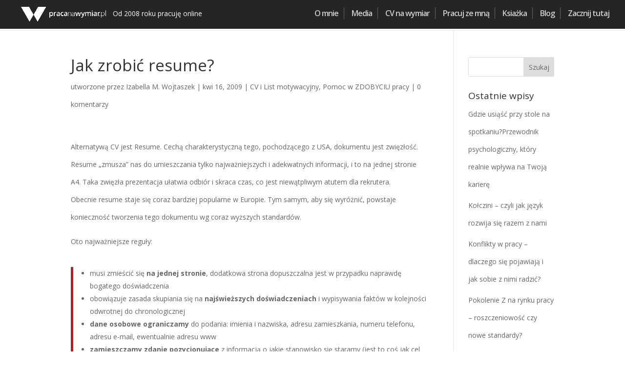

--- FILE ---
content_type: text/html; charset=utf-8
request_url: https://www.google.com/recaptcha/api2/anchor?ar=1&k=6LdDhrcbAAAAAJ1iaCm7Twnz2t5V3vGPrplNoHiB&co=aHR0cHM6Ly9wcmFjYW5hd3ltaWFyLnBsOjQ0Mw..&hl=en&v=PoyoqOPhxBO7pBk68S4YbpHZ&size=invisible&anchor-ms=20000&execute-ms=30000&cb=efiuudrr2kwy
body_size: 48752
content:
<!DOCTYPE HTML><html dir="ltr" lang="en"><head><meta http-equiv="Content-Type" content="text/html; charset=UTF-8">
<meta http-equiv="X-UA-Compatible" content="IE=edge">
<title>reCAPTCHA</title>
<style type="text/css">
/* cyrillic-ext */
@font-face {
  font-family: 'Roboto';
  font-style: normal;
  font-weight: 400;
  font-stretch: 100%;
  src: url(//fonts.gstatic.com/s/roboto/v48/KFO7CnqEu92Fr1ME7kSn66aGLdTylUAMa3GUBHMdazTgWw.woff2) format('woff2');
  unicode-range: U+0460-052F, U+1C80-1C8A, U+20B4, U+2DE0-2DFF, U+A640-A69F, U+FE2E-FE2F;
}
/* cyrillic */
@font-face {
  font-family: 'Roboto';
  font-style: normal;
  font-weight: 400;
  font-stretch: 100%;
  src: url(//fonts.gstatic.com/s/roboto/v48/KFO7CnqEu92Fr1ME7kSn66aGLdTylUAMa3iUBHMdazTgWw.woff2) format('woff2');
  unicode-range: U+0301, U+0400-045F, U+0490-0491, U+04B0-04B1, U+2116;
}
/* greek-ext */
@font-face {
  font-family: 'Roboto';
  font-style: normal;
  font-weight: 400;
  font-stretch: 100%;
  src: url(//fonts.gstatic.com/s/roboto/v48/KFO7CnqEu92Fr1ME7kSn66aGLdTylUAMa3CUBHMdazTgWw.woff2) format('woff2');
  unicode-range: U+1F00-1FFF;
}
/* greek */
@font-face {
  font-family: 'Roboto';
  font-style: normal;
  font-weight: 400;
  font-stretch: 100%;
  src: url(//fonts.gstatic.com/s/roboto/v48/KFO7CnqEu92Fr1ME7kSn66aGLdTylUAMa3-UBHMdazTgWw.woff2) format('woff2');
  unicode-range: U+0370-0377, U+037A-037F, U+0384-038A, U+038C, U+038E-03A1, U+03A3-03FF;
}
/* math */
@font-face {
  font-family: 'Roboto';
  font-style: normal;
  font-weight: 400;
  font-stretch: 100%;
  src: url(//fonts.gstatic.com/s/roboto/v48/KFO7CnqEu92Fr1ME7kSn66aGLdTylUAMawCUBHMdazTgWw.woff2) format('woff2');
  unicode-range: U+0302-0303, U+0305, U+0307-0308, U+0310, U+0312, U+0315, U+031A, U+0326-0327, U+032C, U+032F-0330, U+0332-0333, U+0338, U+033A, U+0346, U+034D, U+0391-03A1, U+03A3-03A9, U+03B1-03C9, U+03D1, U+03D5-03D6, U+03F0-03F1, U+03F4-03F5, U+2016-2017, U+2034-2038, U+203C, U+2040, U+2043, U+2047, U+2050, U+2057, U+205F, U+2070-2071, U+2074-208E, U+2090-209C, U+20D0-20DC, U+20E1, U+20E5-20EF, U+2100-2112, U+2114-2115, U+2117-2121, U+2123-214F, U+2190, U+2192, U+2194-21AE, U+21B0-21E5, U+21F1-21F2, U+21F4-2211, U+2213-2214, U+2216-22FF, U+2308-230B, U+2310, U+2319, U+231C-2321, U+2336-237A, U+237C, U+2395, U+239B-23B7, U+23D0, U+23DC-23E1, U+2474-2475, U+25AF, U+25B3, U+25B7, U+25BD, U+25C1, U+25CA, U+25CC, U+25FB, U+266D-266F, U+27C0-27FF, U+2900-2AFF, U+2B0E-2B11, U+2B30-2B4C, U+2BFE, U+3030, U+FF5B, U+FF5D, U+1D400-1D7FF, U+1EE00-1EEFF;
}
/* symbols */
@font-face {
  font-family: 'Roboto';
  font-style: normal;
  font-weight: 400;
  font-stretch: 100%;
  src: url(//fonts.gstatic.com/s/roboto/v48/KFO7CnqEu92Fr1ME7kSn66aGLdTylUAMaxKUBHMdazTgWw.woff2) format('woff2');
  unicode-range: U+0001-000C, U+000E-001F, U+007F-009F, U+20DD-20E0, U+20E2-20E4, U+2150-218F, U+2190, U+2192, U+2194-2199, U+21AF, U+21E6-21F0, U+21F3, U+2218-2219, U+2299, U+22C4-22C6, U+2300-243F, U+2440-244A, U+2460-24FF, U+25A0-27BF, U+2800-28FF, U+2921-2922, U+2981, U+29BF, U+29EB, U+2B00-2BFF, U+4DC0-4DFF, U+FFF9-FFFB, U+10140-1018E, U+10190-1019C, U+101A0, U+101D0-101FD, U+102E0-102FB, U+10E60-10E7E, U+1D2C0-1D2D3, U+1D2E0-1D37F, U+1F000-1F0FF, U+1F100-1F1AD, U+1F1E6-1F1FF, U+1F30D-1F30F, U+1F315, U+1F31C, U+1F31E, U+1F320-1F32C, U+1F336, U+1F378, U+1F37D, U+1F382, U+1F393-1F39F, U+1F3A7-1F3A8, U+1F3AC-1F3AF, U+1F3C2, U+1F3C4-1F3C6, U+1F3CA-1F3CE, U+1F3D4-1F3E0, U+1F3ED, U+1F3F1-1F3F3, U+1F3F5-1F3F7, U+1F408, U+1F415, U+1F41F, U+1F426, U+1F43F, U+1F441-1F442, U+1F444, U+1F446-1F449, U+1F44C-1F44E, U+1F453, U+1F46A, U+1F47D, U+1F4A3, U+1F4B0, U+1F4B3, U+1F4B9, U+1F4BB, U+1F4BF, U+1F4C8-1F4CB, U+1F4D6, U+1F4DA, U+1F4DF, U+1F4E3-1F4E6, U+1F4EA-1F4ED, U+1F4F7, U+1F4F9-1F4FB, U+1F4FD-1F4FE, U+1F503, U+1F507-1F50B, U+1F50D, U+1F512-1F513, U+1F53E-1F54A, U+1F54F-1F5FA, U+1F610, U+1F650-1F67F, U+1F687, U+1F68D, U+1F691, U+1F694, U+1F698, U+1F6AD, U+1F6B2, U+1F6B9-1F6BA, U+1F6BC, U+1F6C6-1F6CF, U+1F6D3-1F6D7, U+1F6E0-1F6EA, U+1F6F0-1F6F3, U+1F6F7-1F6FC, U+1F700-1F7FF, U+1F800-1F80B, U+1F810-1F847, U+1F850-1F859, U+1F860-1F887, U+1F890-1F8AD, U+1F8B0-1F8BB, U+1F8C0-1F8C1, U+1F900-1F90B, U+1F93B, U+1F946, U+1F984, U+1F996, U+1F9E9, U+1FA00-1FA6F, U+1FA70-1FA7C, U+1FA80-1FA89, U+1FA8F-1FAC6, U+1FACE-1FADC, U+1FADF-1FAE9, U+1FAF0-1FAF8, U+1FB00-1FBFF;
}
/* vietnamese */
@font-face {
  font-family: 'Roboto';
  font-style: normal;
  font-weight: 400;
  font-stretch: 100%;
  src: url(//fonts.gstatic.com/s/roboto/v48/KFO7CnqEu92Fr1ME7kSn66aGLdTylUAMa3OUBHMdazTgWw.woff2) format('woff2');
  unicode-range: U+0102-0103, U+0110-0111, U+0128-0129, U+0168-0169, U+01A0-01A1, U+01AF-01B0, U+0300-0301, U+0303-0304, U+0308-0309, U+0323, U+0329, U+1EA0-1EF9, U+20AB;
}
/* latin-ext */
@font-face {
  font-family: 'Roboto';
  font-style: normal;
  font-weight: 400;
  font-stretch: 100%;
  src: url(//fonts.gstatic.com/s/roboto/v48/KFO7CnqEu92Fr1ME7kSn66aGLdTylUAMa3KUBHMdazTgWw.woff2) format('woff2');
  unicode-range: U+0100-02BA, U+02BD-02C5, U+02C7-02CC, U+02CE-02D7, U+02DD-02FF, U+0304, U+0308, U+0329, U+1D00-1DBF, U+1E00-1E9F, U+1EF2-1EFF, U+2020, U+20A0-20AB, U+20AD-20C0, U+2113, U+2C60-2C7F, U+A720-A7FF;
}
/* latin */
@font-face {
  font-family: 'Roboto';
  font-style: normal;
  font-weight: 400;
  font-stretch: 100%;
  src: url(//fonts.gstatic.com/s/roboto/v48/KFO7CnqEu92Fr1ME7kSn66aGLdTylUAMa3yUBHMdazQ.woff2) format('woff2');
  unicode-range: U+0000-00FF, U+0131, U+0152-0153, U+02BB-02BC, U+02C6, U+02DA, U+02DC, U+0304, U+0308, U+0329, U+2000-206F, U+20AC, U+2122, U+2191, U+2193, U+2212, U+2215, U+FEFF, U+FFFD;
}
/* cyrillic-ext */
@font-face {
  font-family: 'Roboto';
  font-style: normal;
  font-weight: 500;
  font-stretch: 100%;
  src: url(//fonts.gstatic.com/s/roboto/v48/KFO7CnqEu92Fr1ME7kSn66aGLdTylUAMa3GUBHMdazTgWw.woff2) format('woff2');
  unicode-range: U+0460-052F, U+1C80-1C8A, U+20B4, U+2DE0-2DFF, U+A640-A69F, U+FE2E-FE2F;
}
/* cyrillic */
@font-face {
  font-family: 'Roboto';
  font-style: normal;
  font-weight: 500;
  font-stretch: 100%;
  src: url(//fonts.gstatic.com/s/roboto/v48/KFO7CnqEu92Fr1ME7kSn66aGLdTylUAMa3iUBHMdazTgWw.woff2) format('woff2');
  unicode-range: U+0301, U+0400-045F, U+0490-0491, U+04B0-04B1, U+2116;
}
/* greek-ext */
@font-face {
  font-family: 'Roboto';
  font-style: normal;
  font-weight: 500;
  font-stretch: 100%;
  src: url(//fonts.gstatic.com/s/roboto/v48/KFO7CnqEu92Fr1ME7kSn66aGLdTylUAMa3CUBHMdazTgWw.woff2) format('woff2');
  unicode-range: U+1F00-1FFF;
}
/* greek */
@font-face {
  font-family: 'Roboto';
  font-style: normal;
  font-weight: 500;
  font-stretch: 100%;
  src: url(//fonts.gstatic.com/s/roboto/v48/KFO7CnqEu92Fr1ME7kSn66aGLdTylUAMa3-UBHMdazTgWw.woff2) format('woff2');
  unicode-range: U+0370-0377, U+037A-037F, U+0384-038A, U+038C, U+038E-03A1, U+03A3-03FF;
}
/* math */
@font-face {
  font-family: 'Roboto';
  font-style: normal;
  font-weight: 500;
  font-stretch: 100%;
  src: url(//fonts.gstatic.com/s/roboto/v48/KFO7CnqEu92Fr1ME7kSn66aGLdTylUAMawCUBHMdazTgWw.woff2) format('woff2');
  unicode-range: U+0302-0303, U+0305, U+0307-0308, U+0310, U+0312, U+0315, U+031A, U+0326-0327, U+032C, U+032F-0330, U+0332-0333, U+0338, U+033A, U+0346, U+034D, U+0391-03A1, U+03A3-03A9, U+03B1-03C9, U+03D1, U+03D5-03D6, U+03F0-03F1, U+03F4-03F5, U+2016-2017, U+2034-2038, U+203C, U+2040, U+2043, U+2047, U+2050, U+2057, U+205F, U+2070-2071, U+2074-208E, U+2090-209C, U+20D0-20DC, U+20E1, U+20E5-20EF, U+2100-2112, U+2114-2115, U+2117-2121, U+2123-214F, U+2190, U+2192, U+2194-21AE, U+21B0-21E5, U+21F1-21F2, U+21F4-2211, U+2213-2214, U+2216-22FF, U+2308-230B, U+2310, U+2319, U+231C-2321, U+2336-237A, U+237C, U+2395, U+239B-23B7, U+23D0, U+23DC-23E1, U+2474-2475, U+25AF, U+25B3, U+25B7, U+25BD, U+25C1, U+25CA, U+25CC, U+25FB, U+266D-266F, U+27C0-27FF, U+2900-2AFF, U+2B0E-2B11, U+2B30-2B4C, U+2BFE, U+3030, U+FF5B, U+FF5D, U+1D400-1D7FF, U+1EE00-1EEFF;
}
/* symbols */
@font-face {
  font-family: 'Roboto';
  font-style: normal;
  font-weight: 500;
  font-stretch: 100%;
  src: url(//fonts.gstatic.com/s/roboto/v48/KFO7CnqEu92Fr1ME7kSn66aGLdTylUAMaxKUBHMdazTgWw.woff2) format('woff2');
  unicode-range: U+0001-000C, U+000E-001F, U+007F-009F, U+20DD-20E0, U+20E2-20E4, U+2150-218F, U+2190, U+2192, U+2194-2199, U+21AF, U+21E6-21F0, U+21F3, U+2218-2219, U+2299, U+22C4-22C6, U+2300-243F, U+2440-244A, U+2460-24FF, U+25A0-27BF, U+2800-28FF, U+2921-2922, U+2981, U+29BF, U+29EB, U+2B00-2BFF, U+4DC0-4DFF, U+FFF9-FFFB, U+10140-1018E, U+10190-1019C, U+101A0, U+101D0-101FD, U+102E0-102FB, U+10E60-10E7E, U+1D2C0-1D2D3, U+1D2E0-1D37F, U+1F000-1F0FF, U+1F100-1F1AD, U+1F1E6-1F1FF, U+1F30D-1F30F, U+1F315, U+1F31C, U+1F31E, U+1F320-1F32C, U+1F336, U+1F378, U+1F37D, U+1F382, U+1F393-1F39F, U+1F3A7-1F3A8, U+1F3AC-1F3AF, U+1F3C2, U+1F3C4-1F3C6, U+1F3CA-1F3CE, U+1F3D4-1F3E0, U+1F3ED, U+1F3F1-1F3F3, U+1F3F5-1F3F7, U+1F408, U+1F415, U+1F41F, U+1F426, U+1F43F, U+1F441-1F442, U+1F444, U+1F446-1F449, U+1F44C-1F44E, U+1F453, U+1F46A, U+1F47D, U+1F4A3, U+1F4B0, U+1F4B3, U+1F4B9, U+1F4BB, U+1F4BF, U+1F4C8-1F4CB, U+1F4D6, U+1F4DA, U+1F4DF, U+1F4E3-1F4E6, U+1F4EA-1F4ED, U+1F4F7, U+1F4F9-1F4FB, U+1F4FD-1F4FE, U+1F503, U+1F507-1F50B, U+1F50D, U+1F512-1F513, U+1F53E-1F54A, U+1F54F-1F5FA, U+1F610, U+1F650-1F67F, U+1F687, U+1F68D, U+1F691, U+1F694, U+1F698, U+1F6AD, U+1F6B2, U+1F6B9-1F6BA, U+1F6BC, U+1F6C6-1F6CF, U+1F6D3-1F6D7, U+1F6E0-1F6EA, U+1F6F0-1F6F3, U+1F6F7-1F6FC, U+1F700-1F7FF, U+1F800-1F80B, U+1F810-1F847, U+1F850-1F859, U+1F860-1F887, U+1F890-1F8AD, U+1F8B0-1F8BB, U+1F8C0-1F8C1, U+1F900-1F90B, U+1F93B, U+1F946, U+1F984, U+1F996, U+1F9E9, U+1FA00-1FA6F, U+1FA70-1FA7C, U+1FA80-1FA89, U+1FA8F-1FAC6, U+1FACE-1FADC, U+1FADF-1FAE9, U+1FAF0-1FAF8, U+1FB00-1FBFF;
}
/* vietnamese */
@font-face {
  font-family: 'Roboto';
  font-style: normal;
  font-weight: 500;
  font-stretch: 100%;
  src: url(//fonts.gstatic.com/s/roboto/v48/KFO7CnqEu92Fr1ME7kSn66aGLdTylUAMa3OUBHMdazTgWw.woff2) format('woff2');
  unicode-range: U+0102-0103, U+0110-0111, U+0128-0129, U+0168-0169, U+01A0-01A1, U+01AF-01B0, U+0300-0301, U+0303-0304, U+0308-0309, U+0323, U+0329, U+1EA0-1EF9, U+20AB;
}
/* latin-ext */
@font-face {
  font-family: 'Roboto';
  font-style: normal;
  font-weight: 500;
  font-stretch: 100%;
  src: url(//fonts.gstatic.com/s/roboto/v48/KFO7CnqEu92Fr1ME7kSn66aGLdTylUAMa3KUBHMdazTgWw.woff2) format('woff2');
  unicode-range: U+0100-02BA, U+02BD-02C5, U+02C7-02CC, U+02CE-02D7, U+02DD-02FF, U+0304, U+0308, U+0329, U+1D00-1DBF, U+1E00-1E9F, U+1EF2-1EFF, U+2020, U+20A0-20AB, U+20AD-20C0, U+2113, U+2C60-2C7F, U+A720-A7FF;
}
/* latin */
@font-face {
  font-family: 'Roboto';
  font-style: normal;
  font-weight: 500;
  font-stretch: 100%;
  src: url(//fonts.gstatic.com/s/roboto/v48/KFO7CnqEu92Fr1ME7kSn66aGLdTylUAMa3yUBHMdazQ.woff2) format('woff2');
  unicode-range: U+0000-00FF, U+0131, U+0152-0153, U+02BB-02BC, U+02C6, U+02DA, U+02DC, U+0304, U+0308, U+0329, U+2000-206F, U+20AC, U+2122, U+2191, U+2193, U+2212, U+2215, U+FEFF, U+FFFD;
}
/* cyrillic-ext */
@font-face {
  font-family: 'Roboto';
  font-style: normal;
  font-weight: 900;
  font-stretch: 100%;
  src: url(//fonts.gstatic.com/s/roboto/v48/KFO7CnqEu92Fr1ME7kSn66aGLdTylUAMa3GUBHMdazTgWw.woff2) format('woff2');
  unicode-range: U+0460-052F, U+1C80-1C8A, U+20B4, U+2DE0-2DFF, U+A640-A69F, U+FE2E-FE2F;
}
/* cyrillic */
@font-face {
  font-family: 'Roboto';
  font-style: normal;
  font-weight: 900;
  font-stretch: 100%;
  src: url(//fonts.gstatic.com/s/roboto/v48/KFO7CnqEu92Fr1ME7kSn66aGLdTylUAMa3iUBHMdazTgWw.woff2) format('woff2');
  unicode-range: U+0301, U+0400-045F, U+0490-0491, U+04B0-04B1, U+2116;
}
/* greek-ext */
@font-face {
  font-family: 'Roboto';
  font-style: normal;
  font-weight: 900;
  font-stretch: 100%;
  src: url(//fonts.gstatic.com/s/roboto/v48/KFO7CnqEu92Fr1ME7kSn66aGLdTylUAMa3CUBHMdazTgWw.woff2) format('woff2');
  unicode-range: U+1F00-1FFF;
}
/* greek */
@font-face {
  font-family: 'Roboto';
  font-style: normal;
  font-weight: 900;
  font-stretch: 100%;
  src: url(//fonts.gstatic.com/s/roboto/v48/KFO7CnqEu92Fr1ME7kSn66aGLdTylUAMa3-UBHMdazTgWw.woff2) format('woff2');
  unicode-range: U+0370-0377, U+037A-037F, U+0384-038A, U+038C, U+038E-03A1, U+03A3-03FF;
}
/* math */
@font-face {
  font-family: 'Roboto';
  font-style: normal;
  font-weight: 900;
  font-stretch: 100%;
  src: url(//fonts.gstatic.com/s/roboto/v48/KFO7CnqEu92Fr1ME7kSn66aGLdTylUAMawCUBHMdazTgWw.woff2) format('woff2');
  unicode-range: U+0302-0303, U+0305, U+0307-0308, U+0310, U+0312, U+0315, U+031A, U+0326-0327, U+032C, U+032F-0330, U+0332-0333, U+0338, U+033A, U+0346, U+034D, U+0391-03A1, U+03A3-03A9, U+03B1-03C9, U+03D1, U+03D5-03D6, U+03F0-03F1, U+03F4-03F5, U+2016-2017, U+2034-2038, U+203C, U+2040, U+2043, U+2047, U+2050, U+2057, U+205F, U+2070-2071, U+2074-208E, U+2090-209C, U+20D0-20DC, U+20E1, U+20E5-20EF, U+2100-2112, U+2114-2115, U+2117-2121, U+2123-214F, U+2190, U+2192, U+2194-21AE, U+21B0-21E5, U+21F1-21F2, U+21F4-2211, U+2213-2214, U+2216-22FF, U+2308-230B, U+2310, U+2319, U+231C-2321, U+2336-237A, U+237C, U+2395, U+239B-23B7, U+23D0, U+23DC-23E1, U+2474-2475, U+25AF, U+25B3, U+25B7, U+25BD, U+25C1, U+25CA, U+25CC, U+25FB, U+266D-266F, U+27C0-27FF, U+2900-2AFF, U+2B0E-2B11, U+2B30-2B4C, U+2BFE, U+3030, U+FF5B, U+FF5D, U+1D400-1D7FF, U+1EE00-1EEFF;
}
/* symbols */
@font-face {
  font-family: 'Roboto';
  font-style: normal;
  font-weight: 900;
  font-stretch: 100%;
  src: url(//fonts.gstatic.com/s/roboto/v48/KFO7CnqEu92Fr1ME7kSn66aGLdTylUAMaxKUBHMdazTgWw.woff2) format('woff2');
  unicode-range: U+0001-000C, U+000E-001F, U+007F-009F, U+20DD-20E0, U+20E2-20E4, U+2150-218F, U+2190, U+2192, U+2194-2199, U+21AF, U+21E6-21F0, U+21F3, U+2218-2219, U+2299, U+22C4-22C6, U+2300-243F, U+2440-244A, U+2460-24FF, U+25A0-27BF, U+2800-28FF, U+2921-2922, U+2981, U+29BF, U+29EB, U+2B00-2BFF, U+4DC0-4DFF, U+FFF9-FFFB, U+10140-1018E, U+10190-1019C, U+101A0, U+101D0-101FD, U+102E0-102FB, U+10E60-10E7E, U+1D2C0-1D2D3, U+1D2E0-1D37F, U+1F000-1F0FF, U+1F100-1F1AD, U+1F1E6-1F1FF, U+1F30D-1F30F, U+1F315, U+1F31C, U+1F31E, U+1F320-1F32C, U+1F336, U+1F378, U+1F37D, U+1F382, U+1F393-1F39F, U+1F3A7-1F3A8, U+1F3AC-1F3AF, U+1F3C2, U+1F3C4-1F3C6, U+1F3CA-1F3CE, U+1F3D4-1F3E0, U+1F3ED, U+1F3F1-1F3F3, U+1F3F5-1F3F7, U+1F408, U+1F415, U+1F41F, U+1F426, U+1F43F, U+1F441-1F442, U+1F444, U+1F446-1F449, U+1F44C-1F44E, U+1F453, U+1F46A, U+1F47D, U+1F4A3, U+1F4B0, U+1F4B3, U+1F4B9, U+1F4BB, U+1F4BF, U+1F4C8-1F4CB, U+1F4D6, U+1F4DA, U+1F4DF, U+1F4E3-1F4E6, U+1F4EA-1F4ED, U+1F4F7, U+1F4F9-1F4FB, U+1F4FD-1F4FE, U+1F503, U+1F507-1F50B, U+1F50D, U+1F512-1F513, U+1F53E-1F54A, U+1F54F-1F5FA, U+1F610, U+1F650-1F67F, U+1F687, U+1F68D, U+1F691, U+1F694, U+1F698, U+1F6AD, U+1F6B2, U+1F6B9-1F6BA, U+1F6BC, U+1F6C6-1F6CF, U+1F6D3-1F6D7, U+1F6E0-1F6EA, U+1F6F0-1F6F3, U+1F6F7-1F6FC, U+1F700-1F7FF, U+1F800-1F80B, U+1F810-1F847, U+1F850-1F859, U+1F860-1F887, U+1F890-1F8AD, U+1F8B0-1F8BB, U+1F8C0-1F8C1, U+1F900-1F90B, U+1F93B, U+1F946, U+1F984, U+1F996, U+1F9E9, U+1FA00-1FA6F, U+1FA70-1FA7C, U+1FA80-1FA89, U+1FA8F-1FAC6, U+1FACE-1FADC, U+1FADF-1FAE9, U+1FAF0-1FAF8, U+1FB00-1FBFF;
}
/* vietnamese */
@font-face {
  font-family: 'Roboto';
  font-style: normal;
  font-weight: 900;
  font-stretch: 100%;
  src: url(//fonts.gstatic.com/s/roboto/v48/KFO7CnqEu92Fr1ME7kSn66aGLdTylUAMa3OUBHMdazTgWw.woff2) format('woff2');
  unicode-range: U+0102-0103, U+0110-0111, U+0128-0129, U+0168-0169, U+01A0-01A1, U+01AF-01B0, U+0300-0301, U+0303-0304, U+0308-0309, U+0323, U+0329, U+1EA0-1EF9, U+20AB;
}
/* latin-ext */
@font-face {
  font-family: 'Roboto';
  font-style: normal;
  font-weight: 900;
  font-stretch: 100%;
  src: url(//fonts.gstatic.com/s/roboto/v48/KFO7CnqEu92Fr1ME7kSn66aGLdTylUAMa3KUBHMdazTgWw.woff2) format('woff2');
  unicode-range: U+0100-02BA, U+02BD-02C5, U+02C7-02CC, U+02CE-02D7, U+02DD-02FF, U+0304, U+0308, U+0329, U+1D00-1DBF, U+1E00-1E9F, U+1EF2-1EFF, U+2020, U+20A0-20AB, U+20AD-20C0, U+2113, U+2C60-2C7F, U+A720-A7FF;
}
/* latin */
@font-face {
  font-family: 'Roboto';
  font-style: normal;
  font-weight: 900;
  font-stretch: 100%;
  src: url(//fonts.gstatic.com/s/roboto/v48/KFO7CnqEu92Fr1ME7kSn66aGLdTylUAMa3yUBHMdazQ.woff2) format('woff2');
  unicode-range: U+0000-00FF, U+0131, U+0152-0153, U+02BB-02BC, U+02C6, U+02DA, U+02DC, U+0304, U+0308, U+0329, U+2000-206F, U+20AC, U+2122, U+2191, U+2193, U+2212, U+2215, U+FEFF, U+FFFD;
}

</style>
<link rel="stylesheet" type="text/css" href="https://www.gstatic.com/recaptcha/releases/PoyoqOPhxBO7pBk68S4YbpHZ/styles__ltr.css">
<script nonce="aFFk_RPdzuVfLH7__B2Vpw" type="text/javascript">window['__recaptcha_api'] = 'https://www.google.com/recaptcha/api2/';</script>
<script type="text/javascript" src="https://www.gstatic.com/recaptcha/releases/PoyoqOPhxBO7pBk68S4YbpHZ/recaptcha__en.js" nonce="aFFk_RPdzuVfLH7__B2Vpw">
      
    </script></head>
<body><div id="rc-anchor-alert" class="rc-anchor-alert"></div>
<input type="hidden" id="recaptcha-token" value="[base64]">
<script type="text/javascript" nonce="aFFk_RPdzuVfLH7__B2Vpw">
      recaptcha.anchor.Main.init("[\x22ainput\x22,[\x22bgdata\x22,\x22\x22,\[base64]/[base64]/[base64]/[base64]/cjw8ejpyPj4+eil9Y2F0Y2gobCl7dGhyb3cgbDt9fSxIPWZ1bmN0aW9uKHcsdCx6KXtpZih3PT0xOTR8fHc9PTIwOCl0LnZbd10/dC52W3ddLmNvbmNhdCh6KTp0LnZbd109b2Yoeix0KTtlbHNle2lmKHQuYkImJnchPTMxNylyZXR1cm47dz09NjZ8fHc9PTEyMnx8dz09NDcwfHx3PT00NHx8dz09NDE2fHx3PT0zOTd8fHc9PTQyMXx8dz09Njh8fHc9PTcwfHx3PT0xODQ/[base64]/[base64]/[base64]/bmV3IGRbVl0oSlswXSk6cD09Mj9uZXcgZFtWXShKWzBdLEpbMV0pOnA9PTM/bmV3IGRbVl0oSlswXSxKWzFdLEpbMl0pOnA9PTQ/[base64]/[base64]/[base64]/[base64]\x22,\[base64]\x22,\x22eBVAw44DwpPDlMO0wp9sT086w5MNSFrDk8KuVzspeFlGTlZtdzBpwrF5wrLCsgY4w44Sw48mwr0ew7Yzw7kkwq85w7fDsATCpRlWw7rDpFNVAzkKQnQ3wrF9P0QdS2fCvMO9w7/[base64]/Dk8O+w6jDisK3w77DvTQFK2cGH8O/VjjDuiDCtWEUUmUFTMOSw6vDqsKnc8K/w4wvA8KiCMK9wrAWwqIRbMKww4cQwo7Ch0oyUUEKwqHCvX3DucK0NVXCtMKwwrEUwq3Ctw/[base64]/M8OMM8OEw5nDiAvDocO0wrYVw6JbLGFPw7PCoCIfWcObwoI5wpLCgcK6NVU/w6LDoixtwr7DuwZ6BUnCqX/DtMO+Vktvw7rDosO+w5sCwrDDu2zCvHTCr3LDvmInGwjCl8Kkw75VN8KNKBRIw70rw4suwqjDuzUUEsOww4vDnMK+woTDtsKlNsKUH8OZD8Owb8K+FsK9w6nClcOhQMKyf2Nhwr/[base64]/DgMOQXntbSMO8B8OIfW7DqsKFKwZxw5k2OMKcYcKMFQ1KH8Ocw6bDs3FwwrMKworCr0nClD3CsxIweH7CgcOEwpfCuMKVaG7CtsObSSATG1ALw5vCu8KYdcO/DwjDocOSOyJvYQ4bw40Gd8KhwrDCpsKDwqNhdcKnFUYtwr3DmghYcsKawoLCo24MUy5Sw57DrsOlAsK7w57CggxWNcK+HFfDhW7ClngBw4FzGcOcTcO1w6nCrh7DpVAvK8OBwphRWMKuw43DksKqwoxfMUsHwobChMOZYyYsGT/CgFAeW8OwR8K0dnZ7w5zDkTvCpMK4bcOjccK4OMKKRMKYA8OYwpVZwr5ODCfDqiQ3OFfDvDXDgwdTw5UuIwVFYBFbGAjCtsK9RMO1PsKjwoLDmyfChA7DisOowr/DjElMw6vCr8OAw6gMOMOeY8KxwoPCiATCmDjDhB0jTMKQQ3jDjSt3PMKcw5dYwqpceMKCPAQIw6LCrw11TSk1w6bDosKBDQrCjsO/wqjDssKYw6gOWlZOwrrCmsKQw6cFGcKDw6jDgsKbKcKuw7TDr8KCwqvCmWMcG8KQwqF3w5Z+J8K7wqzCucKTMwfDhMOsWhzDncOwKC3DmMKmw7TCtCvDsgvCsMKUwrBUw4fDgMOsOU/CjC3DrmfCmcKrwrjDkhDDtG4Iw6BmH8O/[base64]/BsKJKkE4LsKIw7JpDylYwq7Cu1XDlD1hw53Ch1HDu3bDpUVXw7pmwofDoV0IMVrDijDChMKdw788w7tjJMOpw7nDnU7CosKOwqdcworDhcOHw6TDgznCtMKywqJHQ8OuMR3Cj8OGwpphN1wuw54FZ8KswojDuVLCtsO3wobCoU/DpMOXf0vDn2nCuzrDqR9sPsK1QsK/fcKTY8KZw5hKZMKdZ3RNwop6PMKGw7fDqhkuDklHW2E6w7LDmsK7w5QgVsOCGik4WDBcUMKfDVt4KBd+JyF5wrEaQsOdw6goworClcOdwo5tTRhnAMKfw651wqzDncO4Y8OXZ8ODw73CocKxA2ouwrfCt8KoJcKyVMKIwpjCsMO/w6lrYl44XcOSVTlhF2IBw53CksKOcGZJRlFYCcKbwr52w7lswok4wo4xw43CnGQMJ8Ogw4gjQMORwrvDiCg1w63DtFrCmsKkUmzCqcOERRIew4ZNw79Xw6J/c8KVVcOoI3LCj8OpPcKBdxQ3YMK6wpBmw4pzIcOCTF4PwrfCukAPI8KcAlvDsEzDiMK+w5vCuFF4T8KqNMKYICTDp8OCHzfCl8O9fVLDi8KNTW/DoMKSBS7CiDHDtS/CizbCjlXDgjELwrrCmsOcZ8KUw5IGwqBVwrPCs8KJOltZAzxxwqXDpsK4w6AcwrjCsUrCjj8AJnzCqMK2cj7DlcK/KEPDq8Kbb0nDsWnDsMOuJSzCjUPDiMKAwoFWUMO5HwBFwr0Qwp3CucKfwpFgIw1rw7nDrMKOfsOQwpDDr8Oew51VwooUCyJPAQHDoMKmKH/[base64]/[base64]/CmHDv2RMZcOyMsK8eCMBworDk8OnwpXDoDQmRsOWwpLCosOWw7pRw6J2w58swo/CksOxB8OpIsOvwqJKwqJsXsKoNW8+w5DCujMCwqLCtDMbw63DvFHCgk83w77CscO0w5lWPQ/DlsOjwok6H8OndcKnwpcPFcKAEFsialHDjMKSBMOZOsOyLAZZS8OBasKZQxRLPDfDocOTw5pgSMO2ek0aPF1pw7zCgcOGeE7DgyHDmD/DvwLDpcOzw5cTKcKTwrnCszfDmcOFTwjCuX8BTTZhY8KIScOldhTDphlYw5IkITrDusK9w73CisOhLS8lw5jDrWdPTm3ChMOnwrfCj8Omw77DiMOaw7/DmsKmwr52PFTCu8K9KX4EKcOfw40Mw4HDscOPw7DDg2PDjMKvwpTCscOcwoocf8KTIUjDkcKrWMK/TcOHw4HDsBRFwpdswrYCbcKyBD/Dj8Kxw6LCnnHDi8KCwovCuMOSTgtvw6zChMKKw7LDsVtAw4B/[base64]/[base64]/Cl1lNK8OJSsOzFhjChcOsw5BQKFfDnGYuY8K3w67DrMKZMsO6G8K9KcKtwrTCvhLDnCzCrcOzfcKZwrolwpXDpQtOS2LDmQ3CoGhZX39AwprCmVrCpsO9dGTCp8KkZ8KQWcKicEbDkcKlwr/DvMO2DT/[base64]/wrDCicOSw73Do8OFwrvCrXPCkCPChHjDrMO3U8KLQMO2c8O/wr3ChsOTMlXCh15RwpEPwr4+w5jCucK3wqkqwr7CglMbc2ArwpMpw5TDlCvCtkZhwpnCvBx8B3fDvFh8wqLClArDu8OoHDw5J8Kmw5zDq8K3wqENCsKDwrXCjjXCpDTDl1k4w7t0WF0/w4h4wq8Zw4MiFcK+SwnDjMODfwjDjnXChQvDsMKnaiQYw5HCocOmDBTDnsObQsK9w7g4ccOZw78VFnhxewsBwqnCl8OaeMKrw47DqcO4c8Olw59EIcO/JUrCr0fDiXLCnsK6w4vChjI2wqBrMsKWHcKKF8KoHsOoexvDm8OPwq4QcBfDsSVYw7LCgypZwqpnblsTw5Uxw5sbw4DCoMOaSsKSeggvw489KMKEwoHCpcOgd0PCs0YLw54bw6/DpcONOF/Dk8KmXgDDrMOswp7CqcOgwrrCncKMScOiBHLDvcK+XsK1wq4oZh7CisO3wo0BJcOrwqXDikMBV8OuZsKOwqDCi8KSNw/Ck8KsWMKKw7LDlyzCsEjDs8OMOTYFw6HDlMOSei4/w7s2wo0rN8OswpRkCsKRwpPDlT3CqjQdOsOZw5LCj3oUw7nCoAA4wpBbw6Iiw4h+A3TDqjbCvm/DsMOPQMOXH8K7w4DCjMK0wrA1wpDCscKOF8OPw51Rw7J6dB42DBoCwp/Co8KeKBbDvsKbR8OzUsOeAnLCuMO3wq3Dp2g6KyPDjMKPAcOSwoo+Yz7DrUJuwp/DvWrCs37Dh8O0VMOPSEfDuj7CtxvDkcOqw6DClMOiwqLDhCYPwozDgsKHAsO/w5BLc8KBdcKpw4kRBcKPwoU+esKOw53CozUWDgTCr8O2Qh5/[base64]/Dn8KGRsO2woPCiSYPwrcmAxjCqDHDvi9UI8OYBwLDkn3DoErDkMK9XcKKdErDucO1HXQYMMOURhXCnMObFcOGPcK9wo4dcl7DgsKhO8KUMsOQwqnDtsK/wovDtHXDhlsaJMOlWmLDtsKSwpQLwovCjcOEwqnCoC5bw4gDw7vCq0TDhS4LGDNKIcORw57DssOYB8KUO8O1SsOLMTFfUUc3AMKvwoZoTD7CtsK/[base64]/PT7CoMKQw6Btw5ocfSnCq25mwogKw4LDq2jDm8KRw5hJCSjDpyXDucKpDsKEw59tw6QbZ8Kzw5nCnnjDiTfDg8OxVMOgZHrDghkCLMO/GA8Cw6zCqsO5EjHCrMKWw5NsaQDDjMK5w57Dq8O7w7RSM3DCvwvChsK3HhlLMcOBNcOnw6/[base64]/CrVjDp8Omw4jCliXDmlrDv8Kyw5F2MsO9HsK3wrxiRlfDgXQmd8Oqwq8twqfClXjDlFrDgsO0wpPDj3rCosKlw5jDi8K+RmUJLcK5wpHCucOET2LDvlnCusKNRVTCkcKicsOKw6bDqVvDscO7w6/CmyJew5wnw5nChsO9wq/[base64]/DoHfDgMOGwrkfQsOvIjnCl18wcm3DgsOZIcKrw69QUm7CgAcaT8KYw77CicKtw47CgcKUwo3Cr8ODKD3CmsKjXcKywrTCpwZBFcO8w4TDgMK+wrXCpRjCq8KvCXVbRMOqSMKUDwxERsOOHDHCjMKjVyoew5gAYHhrwoLChMOOw7bDrcOCY2tBwr84w6w8w5/DhTAhwoQwwqLCpcOXdMK6w5HCiX3CksKoPT8becKIw7TCunsZODLDmnvDgwBNwpbDksKiZBbCoSkOAsO4wo7DvU/DgMOAwqoewqljBWwWCUYMw7zCj8KBwpNRPm/CvELDkMOqwrHDmjHDssKrKGTDqsOqGcKDFsOqwrrDoxfDosKcw7vCtBfDoMKLw4bDqcOqw7NOw7QMWcOwSXfDkMKwwrbCtE/CvMOqw47Dui08P8O6w7LDiALCiH7CjsOvPEjDpzrCn8OXWCzCrmo0ecK2w5DDhAYTXRTDqcKowr4YTH00wp/DvTXDp25XMHdGw47ChQcQBEJhNQbCk0Raw47DjGPCgnbDs8KCwprDnFsswrVAQMOaw6LDk8K8woXDsX8rw5oDw4nDqsKiN1YpwrLCrMOqwp3CkS7CtsO7GEkjw75EEhQRw5/CnzQ+w6AFw4kAZMOme0oTwp5sB8Oiw7wyKsKIwr7DtcOZwosPwoLChMOFX8Oew7bDtcOMBcOgZ8K8w7wUwrXDqT8WFXHCrDAlGjzDssK0wpTDhsO1wrjChcOfwqLChlQkw5fDpsKIw6fDmmZNIcO+VjYuf2LDnmPDhB/DssOvXsOmdQA9D8Odw6ULVsKKccOdwrsWPcK3wpDDrcKtwoQgb0gORC0+wpvDhCEEPcKiIXbDlcOHGgrDqxDDh8OLw5h4wqTDvMO1wpgqT8Kow58NwrvCvW7CiMOawpEUfMOgUh3Dh8OQQQBIw7tARG/DkcKkw7XDksOxwq8Dd8KDBCUrw68+wrpyw7vDk0gGLcOSw7nDlsOAw5bCk8KswqXDi15PwpHCs8OFwqlgD8Kww5Z0w5HCsCbCqsKewrHDt2IXw7AYwr/CmS3CscK+woRcZMOgwp/[base64]/Dv8ONJTlXWsKsTMOFJSFsFcOYwo96w68WMErCj2UNw6nDhjVKXy9Hw7TDscKTwpIIVnXDpcOjwpo0UAUKw4gGw5Z3e8Kfb3PCvsOXwp/CtV0gCsO8wogowpVCZcKfPMOFwr9nEWseHcKhwpjCqSvCjBcqwoxMw4vCvcKcw65rG0jCuDdEw4IYwr/Di8KNSH0aw6zCt2xDBi9Ow7fDrsKfdcOuwpnDpsO2wp3DvcKtwrgDwqVfdythUsOswofDuwgVw6fDgcKUf8K3w6/DmMOKwqLDn8O4wqPDhcKAwonCtkfDvkPCsMOLwoFHPsOSwrIqdFrDlBBHFkvDuMKFfMK0TcOVw57Doz1JfMKZcWDDi8K4AcOyw6tWw55Zw7ByY8Kiw4JxKsKabj0Swqtyw7vDsybDhkEyciPCkmfDkzxNw7Ixw73Ch2JJw4rDhcKiwpMGB1jDq2zDrcO3cE/DlcOwwrElMcOdw4XDgz4mw7VMwrnCiMOSw5sOw5doH1fClRMrw4NkwoTDn8OaHUPCjWMHGkDCpcOjwpF2w7jCgx7DssOCw5vCusKvDHQKwqhlw58uAMOBWMKWw6DCvsOnw7/CmsOKw6gaUkTCqHdmAUJkw4dRCMKbw7VVwo1QwqfDncKpYMOlATHDnFTCgFrCqMKoSR8Ww67CrcKWXV7CoQQuwpLDqsO5w7jDjldNw6QYODPDuMONw4YAw7xMw55mwpzCkz/CvcONaB3Dtk4iIjHDh8OZw7/CpsKySFkiw4PDsMK3w6BFwpQswpNAIj/Co0DDhMK9w6XDrcKaw51ww4XCjUvDuQVvw7DDh8KufWQ/w5ggw6jDjmgbXMOoa8OLb8OOdsOCwrPDl37DicOvw6/[base64]/Dmi4gNBwtAWHClcOjfcOaUsKJFsOEH8ORe8OUBcOfw4rDgC8gS8ObQk8Dw6TCtzfClMORwpPChiPDgzs7w4MjwqLCsl0IwrTDqsK8w6fCskbCgmzDtxbDhX8gw4/DgWg7O8OwQBHCl8K3X8KMw53DlmkSXcO/C0jCvjnCjRk7wpJdw4zChXjDnkjDvgnCmBNBEcOPDsKpfMK/[base64]/Dky8swqdmw55vwpsXOsODw5pvVmstMlrDv2vCrcKGw6XCqljDnsKXLirDtsKPw7PCiMOQwoLCh8KVwrUhwq4/[base64]/CviErFBkIYRLCj8Kyw77CqnPCgcK9w6FGw4VGwoooLMKVwp88w4ddw4nDm38cB8O3w6c8w7U+wrjDqG0dLjzCn8OuUgs7w4zCqsKHwqfDjCzDm8KWHj0YLlRxw7oMwrvCuTTCq1I4w6xdVnzCjMKBaMOyZsKFwr/DqsOIwr3CkhvChWMXw6HDnMKawoYEf8KTalnCjMOFUULCpBZ/wqkJwqw5Wi/CkW8hw6/CrMKww7w+w4EYwrXCth9vRsKcwpEswp9Wwqk/[base64]/[base64]/[base64]/DsT8OwrXDulcfwrTDmcOPO3jCoUbDsXXCnCHDjMKyUcK1w6cYQcK4HMOXw4cZH8KqwqNUBcKCw4JHRUzDt8KMf8OHw7x9wrBlTMKRwqfDoMOMwpvCrsKqHkMuYURAwrwNUFfCvVN/w4fCnGoud3jDtsO9HwwEAlzDmsO7w5whw5bDkE7Dn1bDnxrCmsOebEV5MgV7KikiNsKhw7NdCAwid8OTQ8OVB8Omw7ohGWRjTiN5wrHDnMOgRF9lPG3DisOjwr08w6jDljJAw51lVj8xfcKiwoAya8K7KSMUwq3Dk8KWw7EYw5sowpYnEMOiw4DCucOrGMO0ek9hwo/[base64]/CmsKbwp5Vw7pWw4weMHkXAU4iFQrCm8KWaMOIWA98JcOhwqQiXcOAwpl7TMKsBi5qwoBJFsOlw5fDvMO6RRBiwrFUw6zCgRPCpsKuw5tFGj/CtsKkw4HCqCxsGMKSwqrDiHzDisKBw7IBw45MI2/Cp8Khw7HDtVXCsMKkeMOUOjJzwpDCijFCXzgCwq95w4nChcO+woTDpcO4wpXDhmTCh8KNw4MZw7siw65AOsKKw4DCjUPCiw/CvztpHsKic8KEFXMzw6gZbsOawqgywoIQUMOHwp4aw6tcB8OQw6J5KMOKPcOIwr44wp4yFsOKwrg8MCBSIiJaw4w6eEnCu1gGwpfDqFnCj8K5fgrDrsKCw5XCg8K3wpEdwqorLGMnSTMoH8K7w5I/TQs/[base64]/Cu09hw6VPw6jClcOsw6xcw50Ywo3DnMK/VD43wrVuNMOoaMOrK8OHWHfDmDE/CcKiwrzDlMK+wqgIw5IuwoZLwrMwwqU2d3bDiCNlEXrDhsKkwpIIYMOcw7kQw4HCqnXCoyd/worCrcOcwoB4w5BHIcKLwrANJGVyYMO/[base64]/ClMKlUEJTwp1DBMOiFV5ZIsKTL8Ocw4jCucOlw4nCpMOUGcKGBxNZwrrCusK5w7VKwrbDlkDCtcK0wrDCh1fCtxTDinQEw5jCs21aw7fCqVbDuUx6wo/DnEbDn8KSd1HCjcOfwodYc8KRGFk0AMK8wrZmwoPDpcOtwpvCiSs3LMOxw6jDucK/wppXwoIZRMKJe3PDsU/DucOUw43CqsKcw5VowqLDsSzCpSPCsMO9w4c6TjJ2KmPDlVXCml7DtMKEw5jDkMOMGcOvb8Owwo9TAMKUwpVzw4pjw4AawrtnAMOQw4PCjwzClcKGbG8gJsKYwpHDqS1WwptXSsKRBMOMfjXDgGlNNWjChTV+w7sde8K0UsKow6bDtS/[base64]/QcKNw4/[base64]/[base64]/[base64]/DnkgQw7LCg8OZHW7Cg3zDiANGw7bDng0eJsOGEcOqwr3DgWYpw47DkF/DqzvCvmvDmgnCtwzDmsOIwp8YWcKXIFTDizHCo8OHZsOQTlrDlkTCrFXDqzHDkMODdn5gwph3wqzDpcK3w4zDu3rDvcO6w7bDk8OHeC3CsyvDocOjEMK1f8OWesKVf8KSw6TDqMOew4waIkbCri7CgMOATcKKwqXCv8OLAlEiQsOpw5B8cyUuwoR6IjrCsMO/[base64]/w5zCl1d9XMKywprCtcOlFDFdHcOhw4lew57Ci8KdNh7ClH7CmcK0w69Swq/[base64]/DlcOfLMOeLsK7IU82bjwyNsOPwqkZJyvCpcKYTcKZQMKWwrzCiMO1woVqdcK4UMKeM0NnWcKEQsKwNsKjw5gXPsOdwoTDoMO9WFvCm0XDoMKiFsKbwpA2w6vDj8K4w4bDs8K3LUPDvMO/Uy/DhcKAw6bCpsKiRFTCncKlSsKzwpYCw73Cv8K7Z0bDu2d5OcKCwqbCoF/DpD8dM2fDqcOSQ3fCpXvCicOwMygmMz3DtQTCtcKxUQnDq33DqcO+WsOxwoURw6rDp8OswoE6w5TDihRfworCogvCjDTDscOOw40uayrCkMOFw4TDnAzDksKeVsOEwqkTf8OdM2rDocKSwrjDmh/[base64]/wrvCqh/Cr8KwwqB7wothTWdZwpArcjZCVMKbw4LDgxTDpMKrCsO/w5hRwpLDsyRcwrvDqMKGwrBGCcOuUMKrwrtuw4vDlMKdIsK5CiY6w5IlwrPCtcO2GMO8wr/CgMKIwqfCriQkJsK6w6gcUyRJw6XCmQvDoSDCjcOgVgLClDnCksKtJApJOzgvZMKMw45xwrt2KFPDuzhzw7jDlXhGwqjDpT/[base64]/DmMOeFVzCgjbDsEXCtMODwpgkYCzDmsOLw5R+w7/Ckx0gMsK/wrInKz3CsVlEwo3DoMOOYMKqFsKdw4pBEMKzwrvDpsKnw6VSf8OMw77Cmy07ccKfwq/DiWDCnsOeCiBKXMKCNMKAw6UoJsKFwqM+WX09w7cOwpwHw4XCrSjDjMKDclkYwo0Xw4wYwq4nw4tjJcK0TcKoZsOlwq4Fwo9lwrzDtHhRwqF0w7fCljLCgj8deD5Iw75dbcKhwr/[base64]/DkRzCh3XDvlp7DcOBBcOSw6zDvMKRBSPDscKOAWPDj8OoR8OSKA9sIcKUwpPDv8Kqwp/CrmLDgsKJE8KLw6LDgcKTfMKPC8K7wrZgOVQJw6vDg3TCjcO+bmDDuFXCs1wTw4XDjzNMJsKawpLCtFTCoBB9w5gwwqzCjFDCgBzDhUDDr8KQFcOTw5VkWMOFFHzDksOdw4PDklYGN8OOwoTCuXHCqmxrAcKyRE/[base64]/[base64]/[base64]/ccOYwohZw7A0IhrDn3J/S8KrwocUwp3DqCrCvw/DuQDCjMOkwonClsO4ORE2VMOgw6/[base64]/[base64]/Djw0ud0fDjsOKwo5MAW/DgVsoGV0qwoY0w5rDsx1UbcO+w7plecK8fSMsw78AccKWw7tew6h9Fl9tcMOfwrhHQWDDusKKCsKMw6EoBcOhwrUjcWrDrwPCkQTDkBXDnGdIw5wEacOswrQEw6oqbUDCscOVMMKcw77CjWTDnBwhwqvDqmjDpXXCpMO/wrTCsDUQTXTDt8ONwrVPwrBhKsK+C0vCsMKpwrTDtDsuHm7Dl8OEwq1rVnLCk8O4wqlxw53DiMO3dVRVRMKjw5Nfwq7Dr8OQPMKsw53ChsKSw4JoZmJ0wrLCvSrCoMKEwoTDvMKHEMOXw7bCqzF+woPCtCcfw4TCii88woc7wq/[base64]/DmQPDn2s9bQp3OcOpZBzDhsK4wr9SCsKIBMOyw4DDj2/DhMOID8O3w7w5wpomBQRdw5dLw7RuHcOnWsK1XmRkw53Dj8OawrHDicOPMcOxwqbDiMO8fcOqGXfCpXTDjBPCjTfDu8OJwq3ClcOTw6vCo39IMSwDRsKQw5TDsCNSwoNjTynDmCjDoMOZwqPClQTDln3Cs8OMw53DsMKew4/Dpw4IdsK7YsKYHArDlinCsnrDicKbG3DCnlxPwrpMwoPCucKbDw5uw7sBw7XCnmvDhEnDsiDDjcONZi3CokQxPE0Jw6tnw5zCm8OiIB5Dw5g7YlFgTgoVTj/Do8K0wqnDil7DsVNBPQlkwo7Do3fDkwTCqcKRPHTDvcKBYh3CpcK6NgoEDRN5Cms/B0jDpCtMwrBdw7M9G8O/G8K9woDDrBpqH8OaWEvCs8K5wqvCusOZwo7Cm8OVw7vDsRzDmcO8M8KRwo5ww5/[base64]/CiTsfw7rDgyMMwpxFw489wo87wpXDgMKWO8KZw616VjwEAcOIw7JEwoAqWGUeBi7DhELCoFZ1w43Dii9pCiIgw5FCw5DDgsOqMcOMw4jCu8K1DcOKNsOiwpkjw7HCjEVswoBbwpFMEMOLw4bCr8OIYEfCgcKKwoUbGsOewrrClMK1CcOcw65DTzzDgWV/w5fDixTCjcO5HsOmNR89w4PCgCAbwo9NTcKIHnHDtcK7w5c9wpfCi8K0CcOhw700B8KHO8Ofw7gXw4x2w7nCqcKlwoUfw7fDrcKpwr/DmcKcMcOZw7dJYXdJRMKJeGXChkDChzzCjcKUek0ywo9TwqgUw43CtHdaw4HCncO7wqIzOsK+wrnDukB2wpFGdB7CiGIEwoFDDjN8YQfDmX5LGUxnw6Npw40Uw6TCq8K5wqrCpT3DumpQw4nCgDlqVh3Dg8OOJjMzw4xXWifCvcO/wovDgmXDt8KBwrd6w4zDqsO7MsKWw4ouw4HDkcOsWsOxIcKuw5jCvz/CrMOQYcKLw6xNwr42Z8Obw5Uywroowr3CgQ7Ds3TDkgh7fcKZZ8KsE8K5w6kkQG1SB8K1WirCtCtnBMKkwrB/[base64]/CsC52F8KVbcKTalfCvn7Dv8KxPcKawrnDucOBDsKrV8KvGTAOw5RSwp7Cpydjd8Obw6oYwpnCh8K0MxjDj8OGwpVfKXbCtDJMwqTDvQ/DisOmCsOha8OdXMOAHiLDl2p8J8Kpd8KewoTDuRAqEMOhwp81AEbCosKGwqrDmcKhS2o2wrXDt2LDgkJgw4MQw5tvwo/[base64]/H8K7w7XCpcKgwqAMLMKKw4DDkcKRHwFAZcKvw5IUwr0iNcOYw5Qaw60NXsOVwp0rwqZJNsOow78aw5zDtBTDk1nClcKow7Y7wrXDkSjDpFtwScOqw7ZvwoHCnsKlw5nDnnvDgcKcw4lDaC/Ck8Ovw7DCiX7Dh8OaworCmAfCrMKEasO0QGQ0BXPDkh/DtcK9XcKPAsKyS2NLYwNMw4U6w7vCh8KGH8O4CcKcw4BZXz5bwrVdIxHClQtVSALCqjbCqMKHwrPDk8OXw6NdEhnDm8Khw5XDjVpUwoIeE8Odw4rDtC/Dkjl4OcOBw506PF8KHMO6NMOfLmjDnSXCqDMWw7LCplNQw4XCjgBaworClS55ZTZtUXrCkMKnUQhdL8KiRiY4wopICyQIVnNATCYWwq3ChcKUwozDuC/[base64]/Cn2J3UMO3wq88wr/[base64]/CscOdAVYOHw/[base64]/wrtBwpZJw6LDjhDCjcKhMj87wrXDt8KCcn0dw5LCgcK4woMewqfCnsOTw6TCgSpvSw7ChCsvwrTDgcKhEDDCrMOJFcKwH8KlwrfDggpLwrXCvFYOOUXDgMOMWUxMTTtcwpN5w7NoDcKuXsOibAMsSg3DusKqWBYwwo8lwrZhHsOUDW0MwpvCthJjw6XCvCJFwr/CscORTwNDDXI9PCU1wqXDqcO8wpZVwrzDm2bDmcKlJsK7DVfDt8KiZ8KUwpTCqDrCsMOyb8KVQiXCiTzDqsOvdXzDhz7DrcKPCMOuckZyUEgNe3HCksK9woxyw7FGOSlHw7LCnMKYw6bDicK2w4HConc6D8OjFCvDvAZ+w6/Cn8OxTMOgwp/DiSLDlcKTwoAoAMK3wovDtsOiIwxOZcKHw7nChiQAZ0d6w5rCksKTw400STPCscK5w5bDpsK4wrPChzEfwqhQw7HDnjHDocOEeUlnD0M5w6tpUcKxw7V0XlTDj8KKwpvDtnp1GsOoDMKPw6Zgw4h6AMKcC0/CmyYBVcKTw7FkwrBGHVBtwoI0QXjCt3bDv8K3w5tHCsKlXH/DicOUw5XChR/Cv8OSw6LCh8O2GMOmK1nDt8KSw4LCjkQBY2DCombDnmLCoMKzLX0qR8OTIcKKMF4MXwEAw40YfB/CnDdoB20eKsO6VnjCn8KbwpXCnTE3VsO7cQjCmwLDgMK7K2BPwr1yamTCuVpow4XDiRXDjsKrdibCr8Kfw4s/HcOpJMOaYGDCoAcVwojDrgDCvMKZw5HDrsKgJml7wpBPw5YPN8OHLMO8wo/CkkBNw6fDmTpLw4PChEfCpkY4wosJeMOxTMKLwroiDBbDkBY/BMKeR0TCh8KQw5Bhwoxaw64OwofDgsOTw6PCvFvDl1NJG8O4YlxRQlDCrD1Nw7/CnVXCtcOgJ0Q+wow+eEl8woLDkcOzDmvDjhYRUsKyIcK/PMOzNcOGwqsrwrDCkBtOG3XDlVLDjlXCon5gc8Kqw7VQL8OyY2NRw4HCusKZH3kWasOjEMKrwrTChBnCkSo1PFNXwr3CpRbDo3zDkC1HHSAXw5vDpU7DsMORw48Iw5NbfVtzwrQaKmZuHsKew5E3w6c0w4F5w53Dm8K7w5bDkhjDnj/DksKXb01TXn/ClMO4wqXCtFLDkwlNZgLCi8O1A8Ocw49jXMKqwqzDrsK2DMK0fsO/[base64]/Dt8O6eVQrcsKResOYwop3acOEw7tALV0Zw6LDgQI1W8O+dcOoJ8OFwqcqeMOqw7LCkScRQD1XQ8OkDMKPw584FlTDkHwcLMOFwp/DrlnDsxxbwpjDiSjDj8KYwqzDpjsvQlYNCcOEwoMdEsKGworDk8KkwoXDviQ7w7BdaEF8NcOHw5HCuV8KYMKkw6HCpANtPzHDjCsYXcO1KMKySELCmcKkfcKgw401wpvDlW/DvQxbGwpDKyXDqMO+ChDDjcKTKsKqAXZuJMKbw6JPQcOKw6lEw43Csx7CicOBdmLCnRrCq1jDosO1w5p0YMOWwr7DscOZBsKEw5nDiMKQwqBQwonCpsOPNCgHw4XDl2I7SiTCrMO+EcKgARYRWsKiLcKZUXY8w6sCHzDCvUrDs0/CpcKSHsOwFMOJwp87fl80w7djDcKzUScADmzCicKwwrQyJmRMwoVewr7DmyXDjcOww4fDo20QKzMxCywlw7Qzw65Dw6ceQsOhWsOpL8K3XVBbbynCrW4DIMOqQRQfwojCqhBvwq3Di3vDq0bDgsK0wpfCvsOUJsOnV8K2OF/Dr2/CncOBw4DDlMKwHyHCusOuZMK8wpzDohnDjMK4asKXCEtvQismBMKbwojDqWPCicOAUcONw47DmkfDqMOQwp9mwpElw7tKH8KlDX/DsMKLw5HDksOnw7YnwqoWekzDtHs9ZsKUw4/Drl7Cn8O2KMODNMKWwpNHwr7CgiPDowt9ZMKYUMONEkl3FMK5fsOnw4MaNcOJe2PDjMKZw4vDpcKQdlTDgU8NEcOfCF/[base64]/DrMK/[base64]/wqYaJ0dBwot0w7TDkQjCssK8w7slwqJUwosHb8OIwoTCskhcwrw+OXocw4fDpgjDtiNfw5gVwpDCrkzCqD/DusOcw699LcKIw4bCqRVtFMOgw7oAw5Y2SsKRZcKHw5VLSBAswqc8wpwtOAhKw4gow654wqUww78LCREjaCpYw70GBR1KCcOnVEnDnl9JK2pvw5dJTsKTVHHDvljCvn1aaHXDosK0wqlsQC/CixbDuzfDisKjH8OPSMOewq5TKMK9Z8Kgw5Iiw7/DjDFZwq8QQMO4wqDDpcKBQ8OSaMK0QRzCosOITcOww488w5NWHjwvScKqw5DClD3Dhz/DmW7CiMKlwpo2w7wtwpnCrX9mUkVVw7lvUzbCrloBTgDDmBzCrGtuAB4PJlbCiMO+KsOvLMOhwofCkDbDg8K/MMOLw79jV8OQbHXCosKBFWtvM8OuEGvDhsO+QR7ChsK+w4nDp8OWLcKGHsKgVF5eGhrDi8KNGxrCnMKxw4rChMOQdTvCugs/GMKSG2jDqcOywqgICcKRw5ZOJsKtP8KKw4/DlMK/wqTCrMOQw4pwTsKEwogWdjIswrzCkcOBMjxlditLwo0dwqZCVMKTPsKew7BnC8K2woYfw59LwrHCkmMIw7tJw587GXcfwrTCrBd/QsKiwqFcw6IawqZYLcO8wovDkcK/[base64]/Di8KJScOOWiZkEsKMKWgPwpzDixc5EMKNw6Qxw7DCtsKMwqXDtcKSw6jCrjnCqX/CisKRBzsGWQwBwojCm2zDt0XCpQPChcKqwpwwwpQ4w6h2dmt4XjXCmn0xwowiw4dQw5nDtG/Dsx/[base64]/CisKPwrk/RmQNw6bCuyEUw5wbIwrCn8OTwoHCgzBqw41Nw4LCpAnDtF49wqPDv2zDj8Kmw7RHe8KswoLCmW/Cjj3DocKYwpISDG05w5sjwoMzecK4H8O1wrLDtwLCoUTCpsKNaDVuMcKJwoXCucK8wpDDm8KzAhAwSAzDrRfDt8KxZV8NW8KNYcOhw7vDosOcGMKmw4QxPcKqw7JNOMOZw5nDrhckw4LDu8KYQcORw4A1wqhQw5HCmcOTZ8K1wolOw7/DmcO6L2nDt3tyw7LClcO+WAvDgjrCusKub8O1czDDscOTN8OMAQpNwpc0CMKhVHkhwqUgdTxZwqUWwoIWEsKtGcOFw796QWDDm3HCkz8lwoXDh8KrwqNIU8Kqw6vDmV/DgXDCuCVdDMKvw6rCqyTCucOrFcKKPsK8w6kdwo1nGE9YGULDssKgOgvDocKqwqLCiMOPF1E1a8K7w79BwqbCtUR9SgBPw74ew44dAUdsbcOxw5dNW3LCrkDCqjg1wp7DjsO4w48Yw63Doipsw53ChMKBW8O2Nks7VnAHw6zDsUXDgEk6Sk/[base64]/[base64]/DrH5aasK9HMO6w5bDhFjDt8KkR8K6w5rClMOneFpFwqHCp3nDshzDnWtjW8OgdGlAGsK3w5rChsO8ZEfChgXDmjPCo8Kxw7lwwo4/fMOBw4TDksO6w5kewq1xLsOaLmBGwqc+SUHDmcOOT8O2w7rCqWETQDfDiw/Dt8K4w7XClsOywoLDrQMxw5jDs2TCiMOPw7ETwqDCigFLZ8KeEsK8w7/Cn8OhNS3DqGlRw5PCvMOEwrUEw67Dp1/[base64]/VMOIBWF7T8OEwrnCmEJZwqFmw6fCnCpmw4HDnnQ/bRvCkcO3woMlXcOcw6PCs8OAwrBzOFTDrXoqHG4hXcO8KTB5XEXCnMKfSDt+a1JVwobChsO/wp7Du8K8UVUtDcKSwrk1wp4Vw6fDlMO8FRHDnT0lRcOPcDvCicKaDi7DrsOPAsK7w6UWwrLDmRXDkH/CoAXCql3CgV/DoMKYBh0rwokswrYAIMKzQ8K3FD18KxTCiB/[base64]/CtcODw4nCh8KSwo0IMg/[base64]/DuhVEw73DhsOFCzXDlMO+NxZWP8Ocw7PDiMKcw7/DgjLDs8OYNX/DlsKhw548wr3CmwnCvMOTcMO/wpcgO3Y9wovCgzNTbRnDqwEUVRIyw4UJw7fDvcOBw6ssPB0lPRUKw43DsGLCkzktE8OAUzLDvcOXMwzDhkHCs8K9TkEkXsKow7DCn3c9w5DDhcOgesOSwqTCvcOuw4sbw4vDo8KTHynDuB0BwrXDpMOvwpA+Yx/ClMODecKBwq4QOcOZwrjCosOWwpHDtMOFJsOfw4fDpsKna108FVEWNW9Uw7BmRQM2H0ERU8K1CcKeGW/[base64]/[base64]/wrZVw7gow58oOlA7w53Dt8KNBl7ClsO/WRbDsGHDkcOLG1F2wosqwolcw4VGwonDghknw58Ka8OTw4opw63DnywtWsOewpHDu8OkEcOha1dnTnEFXynCicOHbsOTCcOow5MWcMOIKcO2YMOCOcKLwpbCmSfDhwdUZATCq8KEdxzDmcONw7vCgcOHQADDnsOuVARfXlzDqEEaw7XDrMKuNsO/[base64]/CjjZzQ8KfwoNSEMOWwrwFw7XCnMKiHCbCg8KOTVrCqAIMw7YVYMKEVMO3N8KgwpQpwo3CrHtew78twpobw7orw59wWsKaZldKwrs/wr5EHHXChMOxw4vCugEpwrhLOsOcw7rDocKLehFow5DCgEXCiT7DjsOwfU42wp3DsHU0w7TDtlh3QRHDq8OHwqRIwrfCncObw4chwqAHXcKKw7rCrhHCgsK4wrnDvcOxwqN6wpAuHRPCgRx7woE9wopxAFzCgRgKAMOpZC0vcwvDgcKMw7/CnFDCrcOJw5ddBcKMDMKOwogzwqzDvsOZTsKJwrhPw5UIw5xvSlbDmHF8wpoGw7QhwpHDqcK7H8OMwpHClTwZw59mW8OaegjCqy1KwrgAYn83w47CumMPRcKNd8KIdsKlVsOWT0TCg1fDp8OuP8OXeQvCoS/DkMKVS8Kiw6BIVMOfYMKpw7PDp8OlwoAITcO2wovDmxXCgsOvwq/DvcO4GmlqKyzDihHDg3cLUMKTEAk\\u003d\x22],null,[\x22conf\x22,null,\x226LdDhrcbAAAAAJ1iaCm7Twnz2t5V3vGPrplNoHiB\x22,0,null,null,null,1,[21,125,63,73,95,87,41,43,42,83,102,105,109,121],[1017145,275],0,null,null,null,null,0,null,0,null,700,1,null,0,\[base64]/76lBhnEnQkZnOKMAhk\\u003d\x22,0,0,null,null,1,null,0,0,null,null,null,0],\x22https://pracanawymiar.pl:443\x22,null,[3,1,1],null,null,null,1,3600,[\x22https://www.google.com/intl/en/policies/privacy/\x22,\x22https://www.google.com/intl/en/policies/terms/\x22],\x228OeZUfzqtjF/R5u0eeHPAypPyTd+oskZS9t0zsGY4Zc\\u003d\x22,1,0,null,1,1768737505688,0,0,[93,92,54,50,87],null,[214,56,209,246],\x22RC-OWnUzpyXjry9Dw\x22,null,null,null,null,null,\x220dAFcWeA6nb5lTn0USxuulQkdoc1VEo8OOqMP4i-dY0Kg9FmPPORLwqNh02g5Jb45HZDDlZdgkZK9psnNKr-La8_KZEveWQn72UA\x22,1768820305649]");
    </script></body></html>

--- FILE ---
content_type: text/css
request_url: https://pracanawymiar.pl/wp-content/themes/Anoppa/style.css?ver=4.19.2
body_size: 1408
content:
/*
Theme Name: HogStudio
Description: A child theme to house custom coding which modifies the Divi parent theme by Elegant Themes. Includes default line numbers where the code was taken from in the parent theme.
Author:   Kris Hoja - HogStudio.com
Template: Divi
*/

@import url("../Divi/style.css");

#main-header {
  border-bottom: 3px solid #fff;
}
#top-menu-nav, #top-menu {
    padding-bottom: 10px !important;
}
.et_header_style_left #et-top-navigation nav > ul > li > a, .et_header_style_split #et-top-navigation nav > ul > li > a {
    padding-bottom: 0px !important;
}

#top-menu li {
    border-right: 1px solid;
    display: inline-block;
    font-size: 14px;
    padding: 5px 11px;
}
#top-menu li:last-of-type {
  border-right: none;
}
#top-menu-nav > ul > li > a:hover, #et-secondary-menu > ul > li > a:hover, #et-info-email:hover, .et-social-icons a:hover {
    opacity: 1 !important;
    transition: all 0.1s ease-in-out 0s;
    color:#fff !important;
}

/* BLOOM */
.et_bloom .et_bloom_inline_form .et_bloom_form_container {
    background: rgba(0, 0, 0, 0) none repeat scroll 0 0;
    height: 40px !important;
    margin: 0 auto;
    max-width: 90% !important;
    padding-top: 10px !important;
}
.et_bloom .et_bloom_form_header img, .et_bloom .et_bloom_form_header .et_bloom_form_text {
    clear: both;
    display: block;
    max-width: 100%;
    padding-bottom: 0 !important;
    padding-left: 0 !important;
    padding-right: 0 !important;
    padding-top: 5px;
}
.et_bloom .et_bloom_inline_form {
    clear: both;
    display: inline-block;
    margin: 0 !important;
}
body.home  .et_bloom_form_content {
    background-color: #e9e9e9;
    padding: 0px 40px !important ;
    position: relative;
    width: 100%;
}
.et_bloom .et_bloom_form_container .et_bloom_form_content {
    background-color: #e9e9e9;
    padding: 20px 40px ;
    position: relative;
    width: 100%;
}
.et_bloom .et_bloom_form_container .et_bloom_form_header {
    padding: 1px !important;
}
.et_bloom .et_bloom_form_text_light input::-moz-placeholder {
    color: #5f7c9a;
}
.et_bloom_form_content .wf-input, .et_bloom .et_bloom_form_content .mimi_field #signup_field_reference {
    border: medium none;
    box-sizing: border-box;
    color: #5f7c9a;
    font-weight: 600;
    width: 100%;
}

.et_bloom .et_bloom_form_container.et_bloom_form_text_light .et_bloom_form_content input, .et_bloom .et_bloom_form_container.et_bloom_form_text_light .et_bloom_form_content textarea, .et_bloom .et_bloom_form_container.et_bloom_form_text_light .et_bloom_form_content #mc_embed_signup .mc-field-group input, .et_bloom .et_bloom_form_content .af-body input.text {
    background-color: #e7e8ea;
    color: #ffffff;
     box-shadow: none;
}

.et_bloom .et_bloom_form_content button {
    background-color: #46c8c8;
    border: medium none;
    color: #ffffff;
    font-weight: 600;
    letter-spacing: 1px;
    text-transform: uppercase;
    width: 20%;
}
.et_bloom .et_bloom_form_content .et_bloom_popup_input {
    float: left;
    padding-right: 20px;
    width: 40%;
}

@media only screen and (max-width: 980px) {
    .et_bloom_header_outer {
        width: 100% !important;
    }
    .et_bloom_form_container_wrapper .et_bloom_form_content {
      width: 100% !important;
      margin-top: 20px !important;
    }

}

.et-social-facebook a.icon:before { content: '\e093'; }
.et-social-twitter a.icon:before { content: '\e094'; }
.et-social-google-plus a.icon:before { content: '\e096'; }
.et-social-pinterest a.icon:before { content: '\e095'; }
.et-social-linkedin a.icon:before { content: '\e09d'; }
.et-social-tumblr a.icon:before { content: '\e097'; }
.et-social-instagram a.icon:before { content: '\e09a'; }
.et-social-skype a.icon:before { content: '\e0a2'; }
.et-social-flikr a.icon:before { content: '\e0a6'; }
.et-social-myspace a.icon:before { content: '\e0a1'; }
.et-social-dribbble a.icon:before { content: '\e09b'; }
.et-social-youtube a.icon:before { content: '\e0a3'; }
.et-social-vimeo a.icon:before { content: '\e09c'; }
.et-social-rss a.icon:before { content: '\e09e'; }

.author-inner {
    background: #FAFAFA;
}
h3.author-title a {
    font-size: 20px;
    text-transform: none;
    color: #2e3137;
    margin-bottom: 10px;
    font-weight: 600;
}
p.author-description {
    font-weight: 400;
    line-height: 1.7em;
    font-size: 16px;
    color: #747b8a;
}
.author-overlay, .author-image img {
    border-radius: 100%;
}
.et_social_inline {
    border-top: 1px solid #333;
      padding: 20px 0;
}
.et_social_inline:before {
    content: 'Widzisz wartość? Podziel się ze znajomymi. Udostępnij w mediach społecznościowych';
    padding-bottom: 20px;
    font-size: 18px;
    font-weight: 400;
    display:block;
}
.pracaonline {
	color:#fff !important;
}

--- FILE ---
content_type: text/css
request_url: https://pracanawymiar.pl/wp-content/themes/Divi/style.css
body_size: 136
content:
/*!
Theme Name: Divi
Theme URI: http://www.elegantthemes.com/gallery/divi/
Version: 4.19.2
Description: Smart. Flexible. Beautiful. Divi is the most powerful theme in our collection.
Author: Elegant Themes
Author URI: http://www.elegantthemes.com
License: GNU General Public License v2
License URI: http://www.gnu.org/licenses/gpl-2.0.html
*/

